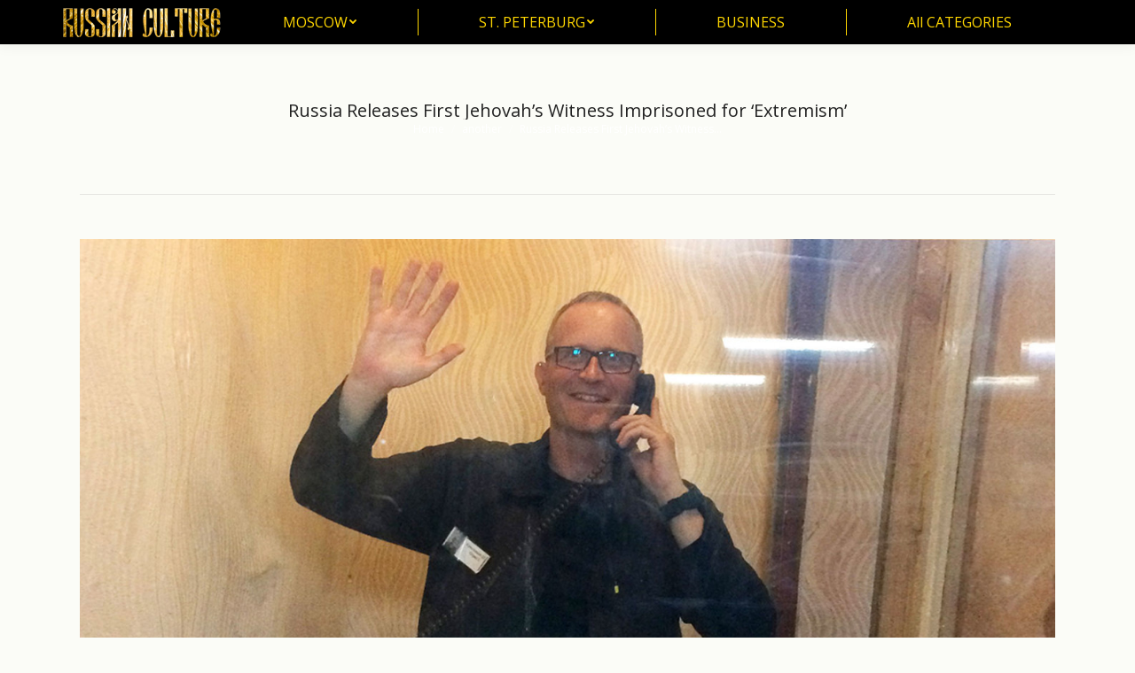

--- FILE ---
content_type: text/html; charset=UTF-8
request_url: https://cultureru.com/russia-releases-first-jehovahs-witness-imprisoned-for-extremism/
body_size: 12098
content:

<!DOCTYPE html>
<!--[if !(IE 6) | !(IE 7) | !(IE 8)  ]><!-->
<html lang="en-US" class="no-js">
<!--<![endif]-->
<head>
	<meta charset="UTF-8" />
		<meta name="viewport" content="width=device-width, initial-scale=1, maximum-scale=1, user-scalable=0">
		<meta name="theme-color" content="#000000"/>	<link rel="profile" href="https://gmpg.org/xfn/11" />
	        <script type="text/javascript">
            if (/Android|webOS|iPhone|iPad|iPod|BlackBerry|IEMobile|Opera Mini/i.test(navigator.userAgent)) {
                var originalAddEventListener = EventTarget.prototype.addEventListener,
                    oldWidth = window.innerWidth;

                EventTarget.prototype.addEventListener = function (eventName, eventHandler, useCapture) {
                    if (eventName === "resize") {
                        originalAddEventListener.call(this, eventName, function (event) {
                            if (oldWidth === window.innerWidth) {
                                return;
                            }
                            oldWidth = window.innerWidth;
                            if (eventHandler.handleEvent) {
                                eventHandler.handleEvent.call(this, event);
                            }
                            else {
                                eventHandler.call(this, event);
                            };
                        }, useCapture);
                    }
                    else {
                        originalAddEventListener.call(this, eventName, eventHandler, useCapture);
                    };
                };
            };
        </script>
		<title>Russia Releases First Jehovah’s Witness Imprisoned for ‘Extremism’ &#8211; Culture</title>
<meta name='robots' content='max-image-preview:large' />
	<style>img:is([sizes="auto" i], [sizes^="auto," i]) { contain-intrinsic-size: 3000px 1500px }</style>
	<link rel='dns-prefetch' href='//fonts.googleapis.com' />
<link rel="alternate" type="application/rss+xml" title="Culture &raquo; Feed" href="https://cultureru.com/feed/" />
<link rel='stylesheet' id='pt-cv-public-style-css' href='/wp-content/plugins/content-views-query-and-display-post-page/public/assets/css/cv.css' type='text/css' media='all' />
<link rel='stylesheet' id='wp-block-library-css' href='/wp-includes/css/dist/block-library/style.min.css' type='text/css' media='all' />
<style id='wp-block-library-theme-inline-css' type='text/css'>
.wp-block-audio :where(figcaption){color:#555;font-size:13px;text-align:center}.is-dark-theme .wp-block-audio :where(figcaption){color:#ffffffa6}.wp-block-audio{margin:0 0 1em}.wp-block-code{border:1px solid #ccc;border-radius:4px;font-family:Menlo,Consolas,monaco,monospace;padding:.8em 1em}.wp-block-embed :where(figcaption){color:#555;font-size:13px;text-align:center}.is-dark-theme .wp-block-embed :where(figcaption){color:#ffffffa6}.wp-block-embed{margin:0 0 1em}.blocks-gallery-caption{color:#555;font-size:13px;text-align:center}.is-dark-theme .blocks-gallery-caption{color:#ffffffa6}:root :where(.wp-block-image figcaption){color:#555;font-size:13px;text-align:center}.is-dark-theme :root :where(.wp-block-image figcaption){color:#ffffffa6}.wp-block-image{margin:0 0 1em}.wp-block-pullquote{border-bottom:4px solid;border-top:4px solid;color:currentColor;margin-bottom:1.75em}.wp-block-pullquote cite,.wp-block-pullquote footer,.wp-block-pullquote__citation{color:currentColor;font-size:.8125em;font-style:normal;text-transform:uppercase}.wp-block-quote{border-left:.25em solid;margin:0 0 1.75em;padding-left:1em}.wp-block-quote cite,.wp-block-quote footer{color:currentColor;font-size:.8125em;font-style:normal;position:relative}.wp-block-quote:where(.has-text-align-right){border-left:none;border-right:.25em solid;padding-left:0;padding-right:1em}.wp-block-quote:where(.has-text-align-center){border:none;padding-left:0}.wp-block-quote.is-large,.wp-block-quote.is-style-large,.wp-block-quote:where(.is-style-plain){border:none}.wp-block-search .wp-block-search__label{font-weight:700}.wp-block-search__button{border:1px solid #ccc;padding:.375em .625em}:where(.wp-block-group.has-background){padding:1.25em 2.375em}.wp-block-separator.has-css-opacity{opacity:.4}.wp-block-separator{border:none;border-bottom:2px solid;margin-left:auto;margin-right:auto}.wp-block-separator.has-alpha-channel-opacity{opacity:1}.wp-block-separator:not(.is-style-wide):not(.is-style-dots){width:100px}.wp-block-separator.has-background:not(.is-style-dots){border-bottom:none;height:1px}.wp-block-separator.has-background:not(.is-style-wide):not(.is-style-dots){height:2px}.wp-block-table{margin:0 0 1em}.wp-block-table td,.wp-block-table th{word-break:normal}.wp-block-table :where(figcaption){color:#555;font-size:13px;text-align:center}.is-dark-theme .wp-block-table :where(figcaption){color:#ffffffa6}.wp-block-video :where(figcaption){color:#555;font-size:13px;text-align:center}.is-dark-theme .wp-block-video :where(figcaption){color:#ffffffa6}.wp-block-video{margin:0 0 1em}:root :where(.wp-block-template-part.has-background){margin-bottom:0;margin-top:0;padding:1.25em 2.375em}
</style>
<style id='classic-theme-styles-inline-css' type='text/css'>
/*! This file is auto-generated */
.wp-block-button__link{color:#fff;background-color:#32373c;border-radius:9999px;box-shadow:none;text-decoration:none;padding:calc(.667em + 2px) calc(1.333em + 2px);font-size:1.125em}.wp-block-file__button{background:#32373c;color:#fff;text-decoration:none}
</style>
<style id='global-styles-inline-css' type='text/css'>
:root{--wp--preset--aspect-ratio--square: 1;--wp--preset--aspect-ratio--4-3: 4/3;--wp--preset--aspect-ratio--3-4: 3/4;--wp--preset--aspect-ratio--3-2: 3/2;--wp--preset--aspect-ratio--2-3: 2/3;--wp--preset--aspect-ratio--16-9: 16/9;--wp--preset--aspect-ratio--9-16: 9/16;--wp--preset--color--black: #000000;--wp--preset--color--cyan-bluish-gray: #abb8c3;--wp--preset--color--white: #FFF;--wp--preset--color--pale-pink: #f78da7;--wp--preset--color--vivid-red: #cf2e2e;--wp--preset--color--luminous-vivid-orange: #ff6900;--wp--preset--color--luminous-vivid-amber: #fcb900;--wp--preset--color--light-green-cyan: #7bdcb5;--wp--preset--color--vivid-green-cyan: #00d084;--wp--preset--color--pale-cyan-blue: #8ed1fc;--wp--preset--color--vivid-cyan-blue: #0693e3;--wp--preset--color--vivid-purple: #9b51e0;--wp--preset--color--accent: #000000;--wp--preset--color--dark-gray: #111;--wp--preset--color--light-gray: #767676;--wp--preset--gradient--vivid-cyan-blue-to-vivid-purple: linear-gradient(135deg,rgba(6,147,227,1) 0%,rgb(155,81,224) 100%);--wp--preset--gradient--light-green-cyan-to-vivid-green-cyan: linear-gradient(135deg,rgb(122,220,180) 0%,rgb(0,208,130) 100%);--wp--preset--gradient--luminous-vivid-amber-to-luminous-vivid-orange: linear-gradient(135deg,rgba(252,185,0,1) 0%,rgba(255,105,0,1) 100%);--wp--preset--gradient--luminous-vivid-orange-to-vivid-red: linear-gradient(135deg,rgba(255,105,0,1) 0%,rgb(207,46,46) 100%);--wp--preset--gradient--very-light-gray-to-cyan-bluish-gray: linear-gradient(135deg,rgb(238,238,238) 0%,rgb(169,184,195) 100%);--wp--preset--gradient--cool-to-warm-spectrum: linear-gradient(135deg,rgb(74,234,220) 0%,rgb(151,120,209) 20%,rgb(207,42,186) 40%,rgb(238,44,130) 60%,rgb(251,105,98) 80%,rgb(254,248,76) 100%);--wp--preset--gradient--blush-light-purple: linear-gradient(135deg,rgb(255,206,236) 0%,rgb(152,150,240) 100%);--wp--preset--gradient--blush-bordeaux: linear-gradient(135deg,rgb(254,205,165) 0%,rgb(254,45,45) 50%,rgb(107,0,62) 100%);--wp--preset--gradient--luminous-dusk: linear-gradient(135deg,rgb(255,203,112) 0%,rgb(199,81,192) 50%,rgb(65,88,208) 100%);--wp--preset--gradient--pale-ocean: linear-gradient(135deg,rgb(255,245,203) 0%,rgb(182,227,212) 50%,rgb(51,167,181) 100%);--wp--preset--gradient--electric-grass: linear-gradient(135deg,rgb(202,248,128) 0%,rgb(113,206,126) 100%);--wp--preset--gradient--midnight: linear-gradient(135deg,rgb(2,3,129) 0%,rgb(40,116,252) 100%);--wp--preset--font-size--small: 13px;--wp--preset--font-size--medium: 20px;--wp--preset--font-size--large: 36px;--wp--preset--font-size--x-large: 42px;--wp--preset--spacing--20: 0.44rem;--wp--preset--spacing--30: 0.67rem;--wp--preset--spacing--40: 1rem;--wp--preset--spacing--50: 1.5rem;--wp--preset--spacing--60: 2.25rem;--wp--preset--spacing--70: 3.38rem;--wp--preset--spacing--80: 5.06rem;--wp--preset--shadow--natural: 6px 6px 9px rgba(0, 0, 0, 0.2);--wp--preset--shadow--deep: 12px 12px 50px rgba(0, 0, 0, 0.4);--wp--preset--shadow--sharp: 6px 6px 0px rgba(0, 0, 0, 0.2);--wp--preset--shadow--outlined: 6px 6px 0px -3px rgba(255, 255, 255, 1), 6px 6px rgba(0, 0, 0, 1);--wp--preset--shadow--crisp: 6px 6px 0px rgba(0, 0, 0, 1);}:where(.is-layout-flex){gap: 0.5em;}:where(.is-layout-grid){gap: 0.5em;}body .is-layout-flex{display: flex;}.is-layout-flex{flex-wrap: wrap;align-items: center;}.is-layout-flex > :is(*, div){margin: 0;}body .is-layout-grid{display: grid;}.is-layout-grid > :is(*, div){margin: 0;}:where(.wp-block-columns.is-layout-flex){gap: 2em;}:where(.wp-block-columns.is-layout-grid){gap: 2em;}:where(.wp-block-post-template.is-layout-flex){gap: 1.25em;}:where(.wp-block-post-template.is-layout-grid){gap: 1.25em;}.has-black-color{color: var(--wp--preset--color--black) !important;}.has-cyan-bluish-gray-color{color: var(--wp--preset--color--cyan-bluish-gray) !important;}.has-white-color{color: var(--wp--preset--color--white) !important;}.has-pale-pink-color{color: var(--wp--preset--color--pale-pink) !important;}.has-vivid-red-color{color: var(--wp--preset--color--vivid-red) !important;}.has-luminous-vivid-orange-color{color: var(--wp--preset--color--luminous-vivid-orange) !important;}.has-luminous-vivid-amber-color{color: var(--wp--preset--color--luminous-vivid-amber) !important;}.has-light-green-cyan-color{color: var(--wp--preset--color--light-green-cyan) !important;}.has-vivid-green-cyan-color{color: var(--wp--preset--color--vivid-green-cyan) !important;}.has-pale-cyan-blue-color{color: var(--wp--preset--color--pale-cyan-blue) !important;}.has-vivid-cyan-blue-color{color: var(--wp--preset--color--vivid-cyan-blue) !important;}.has-vivid-purple-color{color: var(--wp--preset--color--vivid-purple) !important;}.has-black-background-color{background-color: var(--wp--preset--color--black) !important;}.has-cyan-bluish-gray-background-color{background-color: var(--wp--preset--color--cyan-bluish-gray) !important;}.has-white-background-color{background-color: var(--wp--preset--color--white) !important;}.has-pale-pink-background-color{background-color: var(--wp--preset--color--pale-pink) !important;}.has-vivid-red-background-color{background-color: var(--wp--preset--color--vivid-red) !important;}.has-luminous-vivid-orange-background-color{background-color: var(--wp--preset--color--luminous-vivid-orange) !important;}.has-luminous-vivid-amber-background-color{background-color: var(--wp--preset--color--luminous-vivid-amber) !important;}.has-light-green-cyan-background-color{background-color: var(--wp--preset--color--light-green-cyan) !important;}.has-vivid-green-cyan-background-color{background-color: var(--wp--preset--color--vivid-green-cyan) !important;}.has-pale-cyan-blue-background-color{background-color: var(--wp--preset--color--pale-cyan-blue) !important;}.has-vivid-cyan-blue-background-color{background-color: var(--wp--preset--color--vivid-cyan-blue) !important;}.has-vivid-purple-background-color{background-color: var(--wp--preset--color--vivid-purple) !important;}.has-black-border-color{border-color: var(--wp--preset--color--black) !important;}.has-cyan-bluish-gray-border-color{border-color: var(--wp--preset--color--cyan-bluish-gray) !important;}.has-white-border-color{border-color: var(--wp--preset--color--white) !important;}.has-pale-pink-border-color{border-color: var(--wp--preset--color--pale-pink) !important;}.has-vivid-red-border-color{border-color: var(--wp--preset--color--vivid-red) !important;}.has-luminous-vivid-orange-border-color{border-color: var(--wp--preset--color--luminous-vivid-orange) !important;}.has-luminous-vivid-amber-border-color{border-color: var(--wp--preset--color--luminous-vivid-amber) !important;}.has-light-green-cyan-border-color{border-color: var(--wp--preset--color--light-green-cyan) !important;}.has-vivid-green-cyan-border-color{border-color: var(--wp--preset--color--vivid-green-cyan) !important;}.has-pale-cyan-blue-border-color{border-color: var(--wp--preset--color--pale-cyan-blue) !important;}.has-vivid-cyan-blue-border-color{border-color: var(--wp--preset--color--vivid-cyan-blue) !important;}.has-vivid-purple-border-color{border-color: var(--wp--preset--color--vivid-purple) !important;}.has-vivid-cyan-blue-to-vivid-purple-gradient-background{background: var(--wp--preset--gradient--vivid-cyan-blue-to-vivid-purple) !important;}.has-light-green-cyan-to-vivid-green-cyan-gradient-background{background: var(--wp--preset--gradient--light-green-cyan-to-vivid-green-cyan) !important;}.has-luminous-vivid-amber-to-luminous-vivid-orange-gradient-background{background: var(--wp--preset--gradient--luminous-vivid-amber-to-luminous-vivid-orange) !important;}.has-luminous-vivid-orange-to-vivid-red-gradient-background{background: var(--wp--preset--gradient--luminous-vivid-orange-to-vivid-red) !important;}.has-very-light-gray-to-cyan-bluish-gray-gradient-background{background: var(--wp--preset--gradient--very-light-gray-to-cyan-bluish-gray) !important;}.has-cool-to-warm-spectrum-gradient-background{background: var(--wp--preset--gradient--cool-to-warm-spectrum) !important;}.has-blush-light-purple-gradient-background{background: var(--wp--preset--gradient--blush-light-purple) !important;}.has-blush-bordeaux-gradient-background{background: var(--wp--preset--gradient--blush-bordeaux) !important;}.has-luminous-dusk-gradient-background{background: var(--wp--preset--gradient--luminous-dusk) !important;}.has-pale-ocean-gradient-background{background: var(--wp--preset--gradient--pale-ocean) !important;}.has-electric-grass-gradient-background{background: var(--wp--preset--gradient--electric-grass) !important;}.has-midnight-gradient-background{background: var(--wp--preset--gradient--midnight) !important;}.has-small-font-size{font-size: var(--wp--preset--font-size--small) !important;}.has-medium-font-size{font-size: var(--wp--preset--font-size--medium) !important;}.has-large-font-size{font-size: var(--wp--preset--font-size--large) !important;}.has-x-large-font-size{font-size: var(--wp--preset--font-size--x-large) !important;}
:where(.wp-block-post-template.is-layout-flex){gap: 1.25em;}:where(.wp-block-post-template.is-layout-grid){gap: 1.25em;}
:where(.wp-block-columns.is-layout-flex){gap: 2em;}:where(.wp-block-columns.is-layout-grid){gap: 2em;}
:root :where(.wp-block-pullquote){font-size: 1.5em;line-height: 1.6;}
</style>
<link rel='stylesheet' id='dt-main-css' href='/wp-content/themes/dt-the7/css/main.min.css' type='text/css' media='all' />
<link rel='stylesheet' id='the7-font-css' href='/wp-content/themes/dt-the7/fonts/icomoon-the7-font/icomoon-the7-font.min.css' type='text/css' media='all' />
<link rel='stylesheet' id='the7-custom-scrollbar-css' href='/wp-content/themes/dt-the7/lib/custom-scrollbar/custom-scrollbar.min.css' type='text/css' media='all' />
<link rel='stylesheet' id='the7-wpbakery-css' href='/wp-content/themes/dt-the7/css/wpbakery.min.css' type='text/css' media='all' />
<link rel='stylesheet' id='the7-css-vars-css' href='/wp-content/uploads/the7-css/css-vars.css' type='text/css' media='all' />
<link rel='stylesheet' id='dt-custom-css' href='/wp-content/uploads/the7-css/custom.css' type='text/css' media='all' />
<link rel='stylesheet' id='dt-media-css' href='/wp-content/uploads/the7-css/media.css' type='text/css' media='all' />
<link rel='stylesheet' id='the7-mega-menu-css' href='/wp-content/uploads/the7-css/mega-menu.css' type='text/css' media='all' />
<link rel='stylesheet' id='style-css' href='/wp-content/themes/dt-the7/style.css' type='text/css' media='all' />
<script type="text/javascript" src="/wp-includes/js/jquery/jquery.min.js" id="jquery-core-js"></script>
<script type="text/javascript" id="append_link-js-extra">
/* <![CDATA[ */
var append_link = {"read_more":"Read more at: %link%","prepend_break":"2","use_title":"false","add_site_name":"true","site_name":"Culture","site_url":"https:\/\/cultureru.com","always_link_site":"false"};
/* ]]> */
</script>
<script type="text/javascript" src="/wp-content/plugins/append-link-on-copy/js/append_link.js" id="append_link-js"></script>
<script type="text/javascript" id="dt-above-fold-js-extra">
/* <![CDATA[ */
var dtLocal = {"themeUrl":"https:\/\/cultureru.com\/wp-content\/themes\/dt-the7","passText":"To view this protected post, enter the password below:","moreButtonText":{"loading":"Loading...","loadMore":"Load more"},"postID":"41268","ajaxurl":"https:\/\/cultureru.com\/wp-admin\/admin-ajax.php","REST":{"baseUrl":"https:\/\/cultureru.com\/wp-json\/the7\/v1","endpoints":{"sendMail":"\/send-mail"}},"contactMessages":{"required":"One or more fields have an error. Please check and try again.","terms":"Please accept the privacy policy.","fillTheCaptchaError":"Please, fill the captcha."},"captchaSiteKey":"","ajaxNonce":"9666a0292e","pageData":"","themeSettings":{"smoothScroll":"on","lazyLoading":false,"accentColor":{"mode":"solid","color":"#000000"},"desktopHeader":{"height":50},"ToggleCaptionEnabled":"disabled","ToggleCaption":"Navigation","floatingHeader":{"showAfter":150,"showMenu":true,"height":60,"logo":{"showLogo":true,"html":"<img class=\" preload-me\" src=\"https:\/\/cultureru.com\/wp-content\/uploads\/2021\/02\/logo3_m.png\" srcset=\"https:\/\/cultureru.com\/wp-content\/uploads\/2021\/02\/logo3_m.png 150w, https:\/\/cultureru.com\/wp-content\/uploads\/2021\/02\/logo3_m.png 150w\" width=\"150\" height=\"28\"   sizes=\"150px\" alt=\"Culture\" \/>","url":"https:\/\/cultureru.com\/"}},"topLine":{"floatingTopLine":{"logo":{"showLogo":false,"html":""}}},"mobileHeader":{"firstSwitchPoint":1024,"secondSwitchPoint":760,"firstSwitchPointHeight":150,"secondSwitchPointHeight":100,"mobileToggleCaptionEnabled":"disabled","mobileToggleCaption":"Menu"},"stickyMobileHeaderFirstSwitch":{"logo":{"html":"<img class=\" preload-me\" src=\"https:\/\/cultureru.com\/wp-content\/uploads\/2021\/02\/logo3_m.png\" srcset=\"https:\/\/cultureru.com\/wp-content\/uploads\/2021\/02\/logo3_m.png 150w, https:\/\/cultureru.com\/wp-content\/uploads\/2021\/02\/logo3_m.png 150w\" width=\"150\" height=\"28\"   sizes=\"150px\" alt=\"Culture\" \/>"}},"stickyMobileHeaderSecondSwitch":{"logo":{"html":"<img class=\" preload-me\" src=\"https:\/\/cultureru.com\/wp-content\/uploads\/2021\/02\/logo3_m.png\" srcset=\"https:\/\/cultureru.com\/wp-content\/uploads\/2021\/02\/logo3_m.png 150w, https:\/\/cultureru.com\/wp-content\/uploads\/2021\/02\/logo3_m.png 150w\" width=\"150\" height=\"28\"   sizes=\"150px\" alt=\"Culture\" \/>"}},"content":{"textColor":"#000000","headerColor":"#58120e"},"sidebar":{"switchPoint":970},"boxedWidth":"1320px","stripes":{"stripe1":{"textColor":"#000000","headerColor":"#000000"},"stripe2":{"textColor":"#8d9095","headerColor":"#373a41"},"stripe3":{"textColor":"#6e7a91","headerColor":"#292941"}}},"VCMobileScreenWidth":"768"};
var dtShare = {"shareButtonText":{"facebook":"Share on Facebook","twitter":"Tweet","pinterest":"Pin it","linkedin":"Share on Linkedin","whatsapp":"Share on Whatsapp"},"overlayOpacity":"77"};
/* ]]> */
</script>
<script type="text/javascript" src="/wp-content/themes/dt-the7/js/above-the-fold.min.js" id="dt-above-fold-js"></script>
<script type="text/javascript" id="wp-disable-css-lazy-load-js-extra">
/* <![CDATA[ */
var WpDisableAsyncLinks = {"wp-disable-google-fonts":"https:\/\/fonts.googleapis.com\/css?family=Open%20Sans:400,600,700|Roboto:400,600,700"};
/* ]]> */
</script>
<script type="text/javascript" src="/wp-content/plugins/wp-disable/js/css-lazy-load.min.js" id="wp-disable-css-lazy-load-js"></script>
<script></script><link rel="canonical" href="https://cultureru.com/russia-releases-first-jehovahs-witness-imprisoned-for-extremism/" />
<link rel="alternate" title="oEmbed (JSON)" type="application/json+oembed" href="/wp-json/oembed/1.0/embed?url=https%3A%2F%2Fcultureru.com%2Frussia-releases-first-jehovahs-witness-imprisoned-for-extremism%2F" />
<link rel="alternate" title="oEmbed (XML)" type="text/xml+oembed" href="/wp-json/oembed/1.0/embed?url=https%3A%2F%2Fcultureru.com%2Frussia-releases-first-jehovahs-witness-imprisoned-for-extremism%2F&#038;format=xml" />
<meta property="og:site_name" content="Culture" />
<meta property="og:title" content="Russia Releases First Jehovah’s Witness Imprisoned for ‘Extremism’" />
<meta property="og:description" content="A Danish Jehovah’s Witness has been released from Russian prison five years after he became the first member of the religious group to be jailed on extremism charges in Russia, the organization&nbsp;said Tuesday. Dennis Christensen, 49, was arrested at a prayer meeting in the city of Oryol south of Moscow in May 2017, a month&hellip;" />
<meta property="og:image" content="/wp-content/uploads/2022/05/russia-releases-first-jehovahs-witness-imprisoned-for-extremism.jpg" />
<meta property="og:url" content="https://cultureru.com/russia-releases-first-jehovahs-witness-imprisoned-for-extremism/" />
<meta property="og:type" content="article" />
<meta name="generator" content="Powered by WPBakery Page Builder - drag and drop page builder for WordPress."/>
<link rel="icon" href="/wp-content/uploads/2021/02/favi.png" type="image/png" sizes="16x16"/><link rel="icon" href="/wp-content/uploads/2017/05/log.png" type="image/png" sizes="32x32"/><link rel="apple-touch-icon" href="/wp-content/uploads/2021/02/log.png"><link rel="apple-touch-icon" sizes="76x76" href="/wp-content/uploads/2021/02/log.png"><link rel="apple-touch-icon" sizes="120x120" href="/wp-content/uploads/2021/02/log.png"><link rel="apple-touch-icon" sizes="152x152" href="/wp-content/uploads/2021/02/log.png"><noscript><style> .wpb_animate_when_almost_visible { opacity: 1; }</style></noscript></head>
<body id="the7-body" class="wp-singular post-template-default single single-post postid-41268 single-format-standard wp-embed-responsive wp-theme-dt-the7 no-comments dt-responsive-on right-mobile-menu-close-icon ouside-menu-close-icon mobile-hamburger-close-bg-enable mobile-hamburger-close-bg-hover-enable  fade-medium-mobile-menu-close-icon fade-small-menu-close-icon srcset-enabled btn-flat custom-btn-color custom-btn-hover-color shadow-element-decoration phantom-fade phantom-disable-decoration phantom-custom-logo-on floating-mobile-menu-icon top-header first-switch-logo-right first-switch-menu-left second-switch-logo-right second-switch-menu-left layzr-loading-on popup-message-style the7-ver-10.10.0 wpb-js-composer js-comp-ver-7.7.1 vc_responsive">
<!-- The7 10.10.0 -->

<div id="page" >
	<a class="skip-link screen-reader-text" href="#content">Skip to content</a>

<div class="masthead inline-header justify dividers shadow-decoration shadow-mobile-header-decoration small-mobile-menu-icon mobile-menu-icon-bg-on mobile-menu-icon-hover-bg-on dt-parent-menu-clickable show-sub-menu-on-hover show-device-logo show-mobile-logo"  role="banner">

	<div class="top-bar line-content top-bar-empty">
	<div class="top-bar-bg" ></div>
	<div class="mini-widgets left-widgets"></div><div class="mini-widgets right-widgets"></div></div>

	<header class="header-bar">

		<div class="branding">
	<div id="site-title" class="assistive-text">Culture</div>
	<div id="site-description" class="assistive-text">Art, literature, folk, architecture</div>
	<a class="" href="https://cultureru.com/"><img class=" preload-me" src="/wp-content/uploads/2017/04/logo3.png" srcset="/wp-content/uploads/2017/04/logo3.png 180w,  /wp-content/uploads/2017/04/logo3.png 180w" width="180" height="33"   sizes="180px" alt="Culture" /><img class="mobile-logo preload-me" src="/wp-content/uploads/2021/02/logo3_m.png" srcset="/wp-content/uploads/2021/02/logo3_m.png 150w,  /wp-content/uploads/2021/02/logo3_m.png 150w" width="150" height="28"   sizes="150px" alt="Culture" /></a></div>

		<ul id="primary-menu" class="main-nav level-arrows-on" role="menubar"><li class="menu-item menu-item-type-post_type menu-item-object-page menu-item-has-children menu-item-15738 first has-children depth-0" role="presentation"><a href='https://cultureru.com/moscow/' data-level='1' role="menuitem"><span class="menu-item-text"><span class="menu-text">MOSCOW</span></span></a><ul class="sub-nav level-arrows-on" role="menubar"><li class="menu-item menu-item-type-post_type menu-item-object-page menu-item-15739 first depth-1" role="presentation"><a href='https://cultureru.com/moscow/museums-in-moscow/' data-level='2' role="menuitem"><span class="menu-item-text"><span class="menu-text">Museums in Moscow</span></span></a></li> <li class="menu-item menu-item-type-post_type menu-item-object-page menu-item-15782 depth-1" role="presentation"><a href='https://cultureru.com/moscow/moscow-music/' data-level='2' role="menuitem"><span class="menu-item-text"><span class="menu-text">Moscow music</span></span></a></li> <li class="menu-item menu-item-type-post_type menu-item-object-page menu-item-15789 depth-1" role="presentation"><a href='https://cultureru.com/moscow/moscow-theatres/' data-level='2' role="menuitem"><span class="menu-item-text"><span class="menu-text">Moscow theatres</span></span></a></li> <li class="menu-item menu-item-type-post_type menu-item-object-page menu-item-31601 depth-1" role="presentation"><a href='https://cultureru.com/dream-island/' data-level='2' role="menuitem"><span class="menu-item-text"><span class="menu-text">Dream Island</span></span></a></li> <li class="menu-item menu-item-type-post_type menu-item-object-page menu-item-31656 depth-1" role="presentation"><a href='https://cultureru.com/zaryadye/' data-level='2' role="menuitem"><span class="menu-item-text"><span class="menu-text">Zaryadye</span></span></a></li> </ul></li> <li class="menu-item menu-item-type-post_type menu-item-object-page menu-item-has-children menu-item-15801 has-children depth-0" role="presentation"><a href='https://cultureru.com/st-petersburg/' data-level='1' role="menuitem"><span class="menu-item-text"><span class="menu-text">ST. PETERBURG</span></span></a><ul class="sub-nav level-arrows-on" role="menubar"><li class="menu-item menu-item-type-post_type menu-item-object-page menu-item-15965 first depth-1" role="presentation"><a href='https://cultureru.com/st-petersburg/museums-in-st-petersburg/' data-level='2' role="menuitem"><span class="menu-item-text"><span class="menu-text">Museums in St. Petersburg</span></span></a></li> <li class="menu-item menu-item-type-post_type menu-item-object-page menu-item-15998 depth-1" role="presentation"><a href='https://cultureru.com/st-petersburg/st-petersburg-music/' data-level='2' role="menuitem"><span class="menu-item-text"><span class="menu-text">St. Petersburg music</span></span></a></li> <li class="menu-item menu-item-type-post_type menu-item-object-page menu-item-16005 depth-1" role="presentation"><a href='https://cultureru.com/st-petersburg/st-petersburg-theatres/' data-level='2' role="menuitem"><span class="menu-item-text"><span class="menu-text">St. Petersburg  theatres</span></span></a></li> </ul></li> <li class="menu-item menu-item-type-post_type menu-item-object-page menu-item-20114 depth-0" role="presentation"><a href='https://cultureru.com/business/' data-level='1' role="menuitem"><span class="menu-item-text"><span class="menu-text">BUSINESS</span></span></a></li> <li class="menu-item menu-item-type-post_type menu-item-object-page menu-item-19471 last depth-0" role="presentation"><a href='https://cultureru.com/all-categories/' data-level='1' role="menuitem"><span class="menu-item-text"><span class="menu-text">All CATEGORIES</span></span></a></li> </ul>
		
	</header>

</div>
<div class="dt-mobile-header mobile-menu-show-divider">
	<div class="dt-close-mobile-menu-icon"><div class="close-line-wrap"><span class="close-line"></span><span class="close-line"></span><span class="close-line"></span></div></div>	<ul id="mobile-menu" class="mobile-main-nav" role="menubar">
		<li class="menu-item menu-item-type-post_type menu-item-object-page menu-item-has-children menu-item-15738 first has-children depth-0" role="presentation"><a href='https://cultureru.com/moscow/' data-level='1' role="menuitem"><span class="menu-item-text"><span class="menu-text">MOSCOW</span></span></a><ul class="sub-nav level-arrows-on" role="menubar"><li class="menu-item menu-item-type-post_type menu-item-object-page menu-item-15739 first depth-1" role="presentation"><a href='https://cultureru.com/moscow/museums-in-moscow/' data-level='2' role="menuitem"><span class="menu-item-text"><span class="menu-text">Museums in Moscow</span></span></a></li> <li class="menu-item menu-item-type-post_type menu-item-object-page menu-item-15782 depth-1" role="presentation"><a href='https://cultureru.com/moscow/moscow-music/' data-level='2' role="menuitem"><span class="menu-item-text"><span class="menu-text">Moscow music</span></span></a></li> <li class="menu-item menu-item-type-post_type menu-item-object-page menu-item-15789 depth-1" role="presentation"><a href='https://cultureru.com/moscow/moscow-theatres/' data-level='2' role="menuitem"><span class="menu-item-text"><span class="menu-text">Moscow theatres</span></span></a></li> <li class="menu-item menu-item-type-post_type menu-item-object-page menu-item-31601 depth-1" role="presentation"><a href='https://cultureru.com/dream-island/' data-level='2' role="menuitem"><span class="menu-item-text"><span class="menu-text">Dream Island</span></span></a></li> <li class="menu-item menu-item-type-post_type menu-item-object-page menu-item-31656 depth-1" role="presentation"><a href='https://cultureru.com/zaryadye/' data-level='2' role="menuitem"><span class="menu-item-text"><span class="menu-text">Zaryadye</span></span></a></li> </ul></li> <li class="menu-item menu-item-type-post_type menu-item-object-page menu-item-has-children menu-item-15801 has-children depth-0" role="presentation"><a href='https://cultureru.com/st-petersburg/' data-level='1' role="menuitem"><span class="menu-item-text"><span class="menu-text">ST. PETERBURG</span></span></a><ul class="sub-nav level-arrows-on" role="menubar"><li class="menu-item menu-item-type-post_type menu-item-object-page menu-item-15965 first depth-1" role="presentation"><a href='https://cultureru.com/st-petersburg/museums-in-st-petersburg/' data-level='2' role="menuitem"><span class="menu-item-text"><span class="menu-text">Museums in St. Petersburg</span></span></a></li> <li class="menu-item menu-item-type-post_type menu-item-object-page menu-item-15998 depth-1" role="presentation"><a href='https://cultureru.com/st-petersburg/st-petersburg-music/' data-level='2' role="menuitem"><span class="menu-item-text"><span class="menu-text">St. Petersburg music</span></span></a></li> <li class="menu-item menu-item-type-post_type menu-item-object-page menu-item-16005 depth-1" role="presentation"><a href='https://cultureru.com/st-petersburg/st-petersburg-theatres/' data-level='2' role="menuitem"><span class="menu-item-text"><span class="menu-text">St. Petersburg  theatres</span></span></a></li> </ul></li> <li class="menu-item menu-item-type-post_type menu-item-object-page menu-item-20114 depth-0" role="presentation"><a href='https://cultureru.com/business/' data-level='1' role="menuitem"><span class="menu-item-text"><span class="menu-text">BUSINESS</span></span></a></li> <li class="menu-item menu-item-type-post_type menu-item-object-page menu-item-19471 last depth-0" role="presentation"><a href='https://cultureru.com/all-categories/' data-level='1' role="menuitem"><span class="menu-item-text"><span class="menu-text">All CATEGORIES</span></span></a></li> 	</ul>
	<div class='mobile-mini-widgets-in-menu'></div>
</div>


		<div class="page-title title-center" data-prlx-speed="0.5">
			<div class="wf-wrap">

				<div class="page-title-head hgroup"><h1 class="entry-title">Russia Releases First Jehovah’s Witness Imprisoned for ‘Extremism’</h1></div><div class="page-title-breadcrumbs"><div class="assistive-text">You are here:</div><ol class="breadcrumbs text-small" itemscope itemtype="https://schema.org/BreadcrumbList"><li itemprop="itemListElement" itemscope itemtype="https://schema.org/ListItem"><a itemprop="item" href="https://cultureru.com/" title="Home"><span itemprop="name">Home</span></a><meta itemprop="position" content="1" /></li><li itemprop="itemListElement" itemscope itemtype="https://schema.org/ListItem"><a itemprop="item" href="https://cultureru.com/category/another/" title="another"><span itemprop="name">another</span></a><meta itemprop="position" content="2" /></li><li class="current" itemprop="itemListElement" itemscope itemtype="https://schema.org/ListItem"><span itemprop="name">Russia Releases First Jehovah’s Witness&hellip;</span><meta itemprop="position" content="3" /></li></ol></div>			</div>
		</div>

		

<div id="main" class="sidebar-none sidebar-divider-vertical">

	
	<div class="main-gradient"></div>
	<div class="wf-wrap">
	<div class="wf-container-main">

	

			<div id="content" class="content" role="main">

				
<article id="post-41268" class="single-postlike post-41268 post type-post status-publish format-standard has-post-thumbnail category-another category-1 description-off">

	<div class="post-thumbnail"><img class="preload-me lazy-load" src="data:image/svg+xml,%3Csvg%20xmlns%3D&#39;http%3A%2F%2Fwww.w3.org%2F2000%2Fsvg&#39;%20viewBox%3D&#39;0%200%201360%20765&#39;%2F%3E" data-src="/wp-content/uploads/2022/05/russia-releases-first-jehovahs-witness-imprisoned-for-extremism.jpg" data-srcset="/wp-content/uploads/2022/05/russia-releases-first-jehovahs-witness-imprisoned-for-extremism.jpg 1360w" width="1360" height="765"  title="Russia Releases First Jehovah’s Witness Imprisoned for ‘Extremism’" alt="" /></div><div class="entry-content"><div class="cytbw68e2f10ed3877" ><!-- Yandex.RTB R-A-749142-2 -->
<div id="yandex_rtb_R-A-749142-2"></div>
<script type="text/javascript">
    (function(w, d, n, s, t) {
        w[n] = w[n] || [];
        w[n].push(function() {
            Ya.Context.AdvManager.render({
                blockId: "R-A-749142-2",
                renderTo: "yandex_rtb_R-A-749142-2",
                async: true
            });
        });
        t = d.getElementsByTagName("script")[0];
        s = d.createElement("script");
        s.type = "text/javascript";
        s.src = "//an.yandex.ru/system/context.js";
        s.async = true;
        t.parentNode.insertBefore(s, t);
    })(this, this.document, "yandexContextAsyncCallbacks");
</script></div><style type="text/css">
@media screen and (min-width: 1201px) {
.cytbw68e2f10ed3877 {
display: block;
}
}
@media screen and (min-width: 993px) and (max-width: 1200px) {
.cytbw68e2f10ed3877 {
display: block;
}
}
@media screen and (min-width: 769px) and (max-width: 992px) {
.cytbw68e2f10ed3877 {
display: block;
}
}
@media screen and (min-width: 768px) and (max-width: 768px) {
.cytbw68e2f10ed3877 {
display: block;
}
}
@media screen and (max-width: 767px) {
.cytbw68e2f10ed3877 {
display: block;
}
}
</style>
<div><img decoding="async" src="/wp-content/uploads/2022/05/russia-releases-first-jehovahs-witness-imprisoned-for-extremism.jpg" class="ff-og-image-inserted"></div>
<div readability="47.175965665236">
<p><span>A Danish Jehovah’s Witness has been released from Russian prison five years after he became the first member of the religious group to be jailed on extremism charges in Russia, the organization&nbsp;</span><a href="https://jw-russia.org/news/2022/05/241158.html"><span>said</span></a><span> Tuesday.</span></p>
<p><span>Dennis Christensen, 49, was</span><a href="https://www.themoscowtimes.com/2017/05/29/danish-jehovahs-witness-arrested-in-russia-for-extremist-religious-meeting-a58104"><span> </span><span>arrested</span></a><span> at a prayer meeting in the city of Oryol south of Moscow in May 2017, a month after Russia’s Supreme Court accused the Jehovah’s Witnesses of “propaganda of exclusivity” and labeled it a banned “extremist organization.”</span></p>
<p><span>An Oryol court sentenced Christensen to six years in prison in 2019.</span></p>
<p><span>With two years deducted from his sentence for time spent in pre-trial detention, he was released after spending a total of five years in Russian jail.</span></p>
</p></div>
<div readability="49.5625">
<p><span>Some 62 of the 625 persecuted adherents of the pacifist Christian denomination have been sentenced to prison since Russia banned the group, according to the Jehovah’s Witnesses in Russia’s database.</span></p><div class="oglzb68e2f10ed37f7" ><!-- Yandex.RTB R-A-749142-1 -->
<div id="yandex_rtb_R-A-749142-1"></div>
<script type="text/javascript">
    (function(w, d, n, s, t) {
        w[n] = w[n] || [];
        w[n].push(function() {
            Ya.Context.AdvManager.render({
                blockId: "R-A-749142-1",
                renderTo: "yandex_rtb_R-A-749142-1",
                async: true
            });
        });
        t = d.getElementsByTagName("script")[0];
        s = d.createElement("script");
        s.type = "text/javascript";
        s.src = "//an.yandex.ru/system/context.js";
        s.async = true;
        t.parentNode.insertBefore(s, t);
    })(this, this.document, "yandexContextAsyncCallbacks");
</script></div><style type="text/css">
@media screen and (min-width: 1201px) {
.oglzb68e2f10ed37f7 {
display: block;
}
}
@media screen and (min-width: 993px) and (max-width: 1200px) {
.oglzb68e2f10ed37f7 {
display: block;
}
}
@media screen and (min-width: 769px) and (max-width: 992px) {
.oglzb68e2f10ed37f7 {
display: block;
}
}
@media screen and (min-width: 768px) and (max-width: 768px) {
.oglzb68e2f10ed37f7 {
display: block;
}
}
@media screen and (max-width: 767px) {
.oglzb68e2f10ed37f7 {
display: block;
}
}
</style>

<p><span>International human rights NGOs have condemned Russia’s crackdown on the Jehovah’s Witnesses in recent years.</span></p>
<p><span>In the Soviet era, the group&#8217;s refusal to take up arms and serve in the military led the state to prosecute followers for anti-communist activities by exiling thousands to Siberia.</span></p>
<p><span>The Jehovah’s Witnesses organization told The Moscow Times ahead of Christensen’s anticipated release that he is to be deported and should arrive in Denmark on Wednesday.</span></p>
<p><span>“Russian authorities have</span><a href="https://www.themoscowtimes.com/2020/07/02/russia-halts-early-release-of-jehovahs-witness-dennis-christensen-a70760"><span> </span><span>stopped</span></a><span> Dennis from being released before, thus we remain cautiously optimistic,” it said Monday.</span></p>
</p></div>
</div><div class="post-meta wf-mobile-collapsed"><div class="entry-meta"><a href="https://cultureru.com/2022/05/24/" title="11:59 am" class="data-link" rel="bookmark"><time class="entry-date updated" datetime="2022-05-24T11:59:06+00:00">May 24, 2022</time></a></div></div>		<div class="author-info entry-author">
			<span class="author-avatar no-avatar"><svg version="1.1" id="Layer_1" xmlns="http://www.w3.org/2000/svg" xmlns:xlink="http://www.w3.org/1999/xlink" x="0px" y="0px"
	 viewBox="0 0 16 16" style="enable-background:new 0 0 16 16;" xml:space="preserve"><path d="M8,8c2.2,0,4-1.8,4-4s-1.8-4-4-4S4,1.8,4,4S5.8,8,8,8z M8,10c-2.7,0-8,1.3-8,4v1c0,0.5,0.4,1,1,1h14c0.5,0,1-0.5,1-1v-1
	C16,11.3,10.7,10,8,10z"/></svg></span>			<div class="author-description">
				<h4><span class="author-heading">Author:</span>&nbsp;admin</h4>
								<p class="author-bio"></p>
			</div>
		</div>
	<nav class="navigation post-navigation" role="navigation"><h2 class="screen-reader-text">Post navigation</h2><div class="nav-links"><a class="nav-previous" href="https://cultureru.com/russia-intensifies-donbas-offensive-as-war-enters-fourth-month/" rel="prev"><i class="icomoon-the7-font-the7-arrow-29-3" aria-hidden="true"></i><span class="meta-nav" aria-hidden="true">Previous</span><span class="screen-reader-text">Previous post:</span><span class="post-title h4-size">Russia Intensifies Donbas Offensive as War Enters Fourth Month</span></a><a class="nav-next" href="https://cultureru.com/russia-bars-entry-to-154-members-of-u-k-house-of-lords/" rel="next"><i class="icomoon-the7-font-the7-arrow-29-2" aria-hidden="true"></i><span class="meta-nav" aria-hidden="true">Next</span><span class="screen-reader-text">Next post:</span><span class="post-title h4-size">Russia Bars Entry to 154 Members of U.K. House of Lords</span></a></div></nav><div class="single-related-posts"><h3>Related posts</h3><section class="items-grid"><div class=" related-item"><article class="post-format-standard"><div class="mini-post-img"><a class="alignleft post-rollover no-avatar" href="https://cultureru.com/igor-sechin-presents-keynote-speech-at-spief-2025-energy-panel/"  style="width:110px; height: 80px;" aria-label="Post image"></a></div><div class="post-content"><a href="https://cultureru.com/igor-sechin-presents-keynote-speech-at-spief-2025-energy-panel/">Igor Sechin Presents Keynote Speech at SPIEF-2025 Energy Panel</a><br /><time class="text-secondary" datetime="2025-06-21T17:00:00+00:00">June 21, 2025</time></div></article></div><div class=" related-item"><article class="post-format-standard"><div class="mini-post-img"><a class="alignleft post-rollover no-avatar" href="https://cultureru.com/rosneft-plans-work-based-on-oil-price-of-45-in-2025-and-42-43-in-2026-sechin/"  style="width:110px; height: 80px;" aria-label="Post image"></a></div><div class="post-content"><a href="https://cultureru.com/rosneft-plans-work-based-on-oil-price-of-45-in-2025-and-42-43-in-2026-sechin/">Rosneft plans work based on oil price of $45 in 2025 and $42-43 in 2026 &#8211; Sechin</a><br /><time class="text-secondary" datetime="2025-06-21T12:11:00+00:00">June 21, 2025</time></div></article></div><div class=" related-item"><article class="post-format-standard"><div class="mini-post-img"><a class="alignleft post-rollover no-avatar" href="https://cultureru.com/global-energy-balance-heads-of-major-energy-companies-experts-discuss-future-of-energy-sector-at-spief/"  style="width:110px; height: 80px;" aria-label="Post image"></a></div><div class="post-content"><a href="https://cultureru.com/global-energy-balance-heads-of-major-energy-companies-experts-discuss-future-of-energy-sector-at-spief/">Global Energy Balance: Heads of Major Energy Companies, Experts Discuss Future of Energy Sector at SPIEF</a><br /><time class="text-secondary" datetime="2025-06-21T11:50:00+00:00">June 21, 2025</time></div></article></div><div class=" related-item"><article class="post-format-standard"><div class="mini-post-img"><a class="alignleft post-rollover no-avatar" href="https://cultureru.com/rosneft-ceo-on-western-sanctions-victory-will-be-ours/"  style="width:110px; height: 80px;" aria-label="Post image"></a></div><div class="post-content"><a href="https://cultureru.com/rosneft-ceo-on-western-sanctions-victory-will-be-ours/">Rosneft CEO on Western Sanctions: “Victory Will Be Ours!”</a><br /><time class="text-secondary" datetime="2025-06-21T07:44:00+00:00">June 21, 2025</time></div></article></div><div class=" related-item"><article class="post-format-standard"><div class="mini-post-img"><a class="alignleft post-rollover no-avatar" href="https://cultureru.com/sechin-advocates-increasing-dividend-payments-in-favor-of-the-russian-federation-to-reduce-budget-risks/"  style="width:110px; height: 80px;" aria-label="Post image"></a></div><div class="post-content"><a href="https://cultureru.com/sechin-advocates-increasing-dividend-payments-in-favor-of-the-russian-federation-to-reduce-budget-risks/">Sechin Advocates Increasing Dividend Payments in Favor of the Russian Federation to Reduce Budget Risks</a><br /><time class="text-secondary" datetime="2025-06-21T07:43:00+00:00">June 21, 2025</time></div></article></div><div class=" related-item"><article class="post-format-standard"><div class="mini-post-img"><a class="alignleft post-rollover no-avatar" href="https://cultureru.com/sechin-names-russia-venezuela-iran-as-key-players-to-ensure-global-energy-security/"  style="width:110px; height: 80px;" aria-label="Post image"></a></div><div class="post-content"><a href="https://cultureru.com/sechin-names-russia-venezuela-iran-as-key-players-to-ensure-global-energy-security/">Sechin Names Russia, Venezuela, Iran as Key Players to Ensure Global Energy Security</a><br /><time class="text-secondary" datetime="2025-06-21T07:42:00+00:00">June 21, 2025</time></div></article></div></section></div>
</article>

			</div><!-- #content -->

			
			</div><!-- .wf-container -->
		</div><!-- .wf-wrap -->

	
	</div><!-- #main -->

	


	<!-- !Footer -->
	<footer id="footer" class="footer full-width-line">

		
<!-- !Bottom-bar -->
<div id="bottom-bar" class="full-width-line logo-left" role="contentinfo">
    <div class="wf-wrap">
        <div class="wf-container-bottom">

			<div id="branding-bottom"><a class="" href="https://cultureru.com/"><img class=" preload-me" src="/wp-content/uploads/2021/02/logo3_m.png" srcset="/wp-content/uploads/2021/02/logo3_m.png 150w,  /wp-content/uploads/2021/02/logo3_m.png 150w" width="150" height="28"   sizes="150px" alt="Culture" /></a></div>
            <div class="wf-float-right">

				
            </div>

        </div><!-- .wf-container-bottom -->
    </div><!-- .wf-wrap -->
</div><!-- #bottom-bar -->
	</footer><!-- #footer -->

<a href="#" class="scroll-top"><span class="screen-reader-text">Go to Top</span></a>

</div><!-- #page -->

<script type="speculationrules">
{"prefetch":[{"source":"document","where":{"and":[{"href_matches":"\/*"},{"not":{"href_matches":["\/wp-*.php","\/wp-admin\/*","\/wp-content\/uploads\/*","\/wp-content\/*","\/wp-content\/plugins\/*","\/wp-content\/themes\/dt-the7\/*","\/*\\?(.+)"]}},{"not":{"selector_matches":"a[rel~=\"nofollow\"]"}},{"not":{"selector_matches":".no-prefetch, .no-prefetch a"}}]},"eagerness":"conservative"}]}
</script>
<script type="text/javascript" src="/wp-content/themes/dt-the7/js/main.min.js" id="dt-main-js"></script>
<script type="text/javascript" id="pt-cv-content-views-script-js-extra">
/* <![CDATA[ */
var PT_CV_PUBLIC = {"_prefix":"pt-cv-","page_to_show":"5","_nonce":"77be235154","is_admin":"","is_mobile":"","ajaxurl":"https:\/\/cultureru.com\/wp-admin\/admin-ajax.php","lang":"","loading_image_src":"data:image\/gif;base64,R0lGODlhDwAPALMPAMrKygwMDJOTkz09PZWVla+vr3p6euTk5M7OzuXl5TMzMwAAAJmZmWZmZszMzP\/\/\/yH\/[base64]\/wyVlamTi3nSdgwFNdhEJgTJoNyoB9ISYoQmdjiZPcj7EYCAeCF1gEDo4Dz2eIAAAh+QQFCgAPACwCAAAADQANAAAEM\/DJBxiYeLKdX3IJZT1FU0iIg2RNKx3OkZVnZ98ToRD4MyiDnkAh6BkNC0MvsAj0kMpHBAAh+QQFCgAPACwGAAAACQAPAAAEMDC59KpFDll73HkAA2wVY5KgiK5b0RRoI6MuzG6EQqCDMlSGheEhUAgqgUUAFRySIgAh+QQFCgAPACwCAAIADQANAAAEM\/DJKZNLND\/[base64]"};
var PT_CV_PAGINATION = {"first":"\u00ab","prev":"\u2039","next":"\u203a","last":"\u00bb","goto_first":"Go to first page","goto_prev":"Go to previous page","goto_next":"Go to next page","goto_last":"Go to last page","current_page":"Current page is","goto_page":"Go to page"};
/* ]]> */
</script>
<script type="text/javascript" src="/wp-content/plugins/content-views-query-and-display-post-page/public/assets/js/cv.js" id="pt-cv-content-views-script-js"></script>
<script type="text/javascript" src="/wp-content/themes/dt-the7/js/legacy.min.js" id="dt-legacy-js"></script>
<script type="text/javascript" src="/wp-content/themes/dt-the7/lib/jquery-mousewheel/jquery-mousewheel.min.js" id="jquery-mousewheel-js"></script>
<script type="text/javascript" src="/wp-content/themes/dt-the7/lib/custom-scrollbar/custom-scrollbar.min.js" id="the7-custom-scrollbar-js"></script>
<script></script>
<div class="pswp" tabindex="-1" role="dialog" aria-hidden="true">
	<div class="pswp__bg"></div>
	<div class="pswp__scroll-wrap">
		<div class="pswp__container">
			<div class="pswp__item"></div>
			<div class="pswp__item"></div>
			<div class="pswp__item"></div>
		</div>
		<div class="pswp__ui pswp__ui--hidden">
			<div class="pswp__top-bar">
				<div class="pswp__counter"></div>
				<button class="pswp__button pswp__button--close" title="Close (Esc)" aria-label="Close (Esc)"></button>
				<button class="pswp__button pswp__button--share" title="Share" aria-label="Share"></button>
				<button class="pswp__button pswp__button--fs" title="Toggle fullscreen" aria-label="Toggle fullscreen"></button>
				<button class="pswp__button pswp__button--zoom" title="Zoom in/out" aria-label="Zoom in/out"></button>
				<div class="pswp__preloader">
					<div class="pswp__preloader__icn">
						<div class="pswp__preloader__cut">
							<div class="pswp__preloader__donut"></div>
						</div>
					</div>
				</div>
			</div>
			<div class="pswp__share-modal pswp__share-modal--hidden pswp__single-tap">
				<div class="pswp__share-tooltip"></div> 
			</div>
			<button class="pswp__button pswp__button--arrow--left" title="Previous (arrow left)" aria-label="Previous (arrow left)">
			</button>
			<button class="pswp__button pswp__button--arrow--right" title="Next (arrow right)" aria-label="Next (arrow right)">
			</button>
			<div class="pswp__caption">
				<div class="pswp__caption__center"></div>
			</div>
		</div>
	</div>
</div>
<!-- Yandex.Metrika counter -->
<script type="text/javascript" >
   (function(m,e,t,r,i,k,a){m[i]=m[i]||function(){(m[i].a=m[i].a||[]).push(arguments)};
   m[i].l=1*new Date();
   for (var j = 0; j < document.scripts.length; j++) {if (document.scripts[j].src === r) { return; }}
   k=e.createElement(t),a=e.getElementsByTagName(t)[0],k.async=1,k.src=r,a.parentNode.insertBefore(k,a)})
   (window, document, "script", "https://mc.yandex.ru/metrika/tag.js", "ym");

   ym(45733521, "init", {
        clickmap:true,
        trackLinks:true,
        accurateTrackBounce:true
   });
</script>
<noscript><div><img src="https://mc.yandex.ru/watch/45733521" style="position:absolute; left:-9999px;" alt="" /></div></noscript>
<!-- /Yandex.Metrika counter -->


</body>
</html>


<!-- Cache for Wordpress Performance @ 05.10.2025 22:28:31 (html) -->